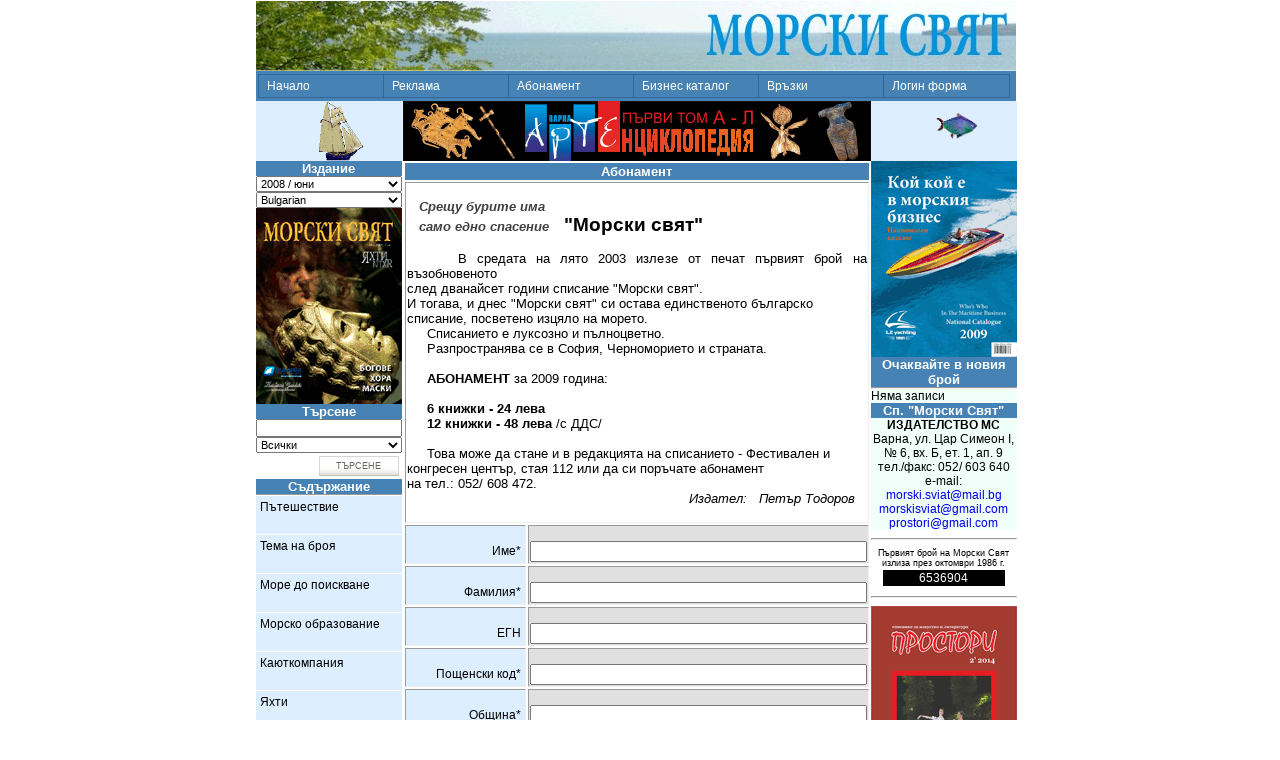

--- FILE ---
content_type: text/html;charset=windows-1251
request_url: https://www.morskisviat.com/index.jsp?counter_id=57&Abonament=1
body_size: 10156
content:
<?xml version="1.0"?>
<?xml-stylesheet href="#internalStyle" type="text/css"?>
<!DOCTYPE html PUBLIC "-//W3C//DTD XHTML 1.0 Transitional//EN"
"http://www.w3.org/TR/xhtml1/DTD/xhtml1-transitional.dtd">

<html xmlns="http://www.w3.org/1999/xhtml" xml:lang="bg" lang="bg">
    <head>
        <title>Морски Свят</title>
        <meta name="GENERATOR"
        content="Morski Sviat JSP build 03/12/04" />
        <meta name="title" content="Морски Свят" />
        <meta name="author" content="Морски Свят" />
        <meta name="keywords"
        content="морски бизнес, морски спортове, морски туризъм, пътешествия, океанология, яхтинг, морска литература и изкуство" />
        <meta name="description"
        content="Списание за морски бизнес, океанология, морски спортове и туризъм, пътешествия, литература и изкуство." />
        <meta name="language" content="BG,EN,RU" />
        <meta name="robots" content="all" />
        <meta http-equiv="pragma" content="no-cache" />
        <meta http-equiv="expires" content="0" />
        <meta http-equiv="cache-control" content="no-cache" />
        <meta http-equiv="Content-Type"
        content="text/html; charset=windows-1251" />
<link rel="stylesheet" type="text/css" href="style1.css" /><script
type="text/javascript" language="javascript" src="showpicture.js">
//<![CDATA[
//]]>
</script>
    </head>

    <body onload="window.status='Добре дошли в сп. Морски Свят !'"
    onmouseover="window.status='Добре дошли в сп. Морски Свят !'"
    onmouseout="window.status='Добре дошли в сп. Морски Свят !'"
    style="background-color: #FFFFFF; color: #000000; font-family: Arial, Tahoma, Verdana, Helvetica; margin-left: 0; margin-top: 0">
        <table align="center" width="760"
        style="background: transparent url('images/header02.jpg') no-repeat center center">
            <tr>
                <!-- td valign="middle" align="right" height="65"><img src="images/logo.gif" align="right" width="300" height="46" alt="сп. Морски свят" / -->

                <td height="65">&nbsp;</td>
            </tr>
        </table>

        <table align="center" width="760"
        style="background-color: #4682B4">
            <tr>
                <td valign="middle" height="24">
<script language="javascript" src="menu.js" type="text/javascript">
//<![CDATA[
//]]>
</script>
<script language="javascript" type="text/javascript">
//<![CDATA[
var MENU_ITEMS = [['Начало', 'index.jsp?lang=1'],['Реклама', null, null,['Печатна реклама', 'images/price_list.pdf'],['Банер реклама', 'images/banner_reklama.pdf']],['Абонамент', 'index.jsp?Abonament=1&lang=1'],['Бизнес каталог', 'Catalog.jsp?lang=1'],['Връзки', 'LinksEngine.jsp?lang=1'],['Логин форма', 'Login.jsp?lang=1']];
//]]>
</script>
<script language="javascript" src="menu_tpl.js"
type="text/javascript">
//<![CDATA[
//]]>
</script>

                    <div style="display:block; position:relative">
<script language="javascript" type="text/javascript">
//<![CDATA[
new menu (MENU_ITEMS, MENU_TPL);
//]]>
</script>
                    </div>
                </td>
            </tr>
        </table>

        <table width="760" align="center" cellspacing="0"
        cellpadding="0"
        style="border: 0px solid; background-color: #FFFFFF">
            <tr>
                <td valign="top" width="146">
                    <table cellspacing="0" cellpadding="0"
                    style="border: 0px solid">
                        <tr>
                            <td align="center" valign="top"
                            style="background-color: #DDEEFF; border-style: outset; border-width: 0px"><img
                             src="images/ship.gif" alt="Кораб"
                            width="147" height="60" /></td>
                        </tr>
                    </table>

                    <form method="get" action="index.jsp"
                    name="Counter">
                        <table cellspacing="0" cellpadding="0"
                        width="146"
                        style="border: 0px solid; border-style: outset; border-width: 0">
                            <tr>
                                <td class="headsTD" colspan="2">
                                <font
                                class="headsFont">Издание</font></td>
                            </tr>

                            <tr>
                                <td align="right"
                                style="background-color: #DDEEFF; border-style: inset; border-width: 0px"><select
                                 name="counter_id"
                                onchange="document.Counter.submit();"
                                 style="width: 100%; font-size: 8pt">
                                    <option value="4">
                                        2003 / декември
                                    </option>

                                    <option value="5">
                                        2004 / януари
                                    </option>

                                    <option value="6">
                                        2004 / февруари
                                    </option>

                                    <option value="7">
                                        2004 / март
                                    </option>

                                    <option value="8">
                                        2004 / април
                                    </option>

                                    <option value="9">
                                        2004 / май
                                    </option>

                                    <option value="10">
                                        2004 / юни
                                    </option>

                                    <option value="11">
                                        2004 / юли
                                    </option>

                                    <option value="12">
                                        2004 / август
                                    </option>

                                    <option value="13">
                                        2004 / септември
                                    </option>

                                    <option value="14">
                                        2004 / октомври
                                    </option>

                                    <option value="15">
                                        2004 / ноември-декември
                                    </option>

                                    <option value="16">
                                        2005 / януари
                                    </option>

                                    <option value="17">
                                        2005 / февруари
                                    </option>

                                    <option value="18">
                                        2005 / март
                                    </option>

                                    <option value="19">
                                        2005 / април
                                    </option>

                                    <option value="20">
                                        2005 / май
                                    </option>

                                    <option value="21">
                                        2005 / юни
                                    </option>

                                    <option value="22">
                                        2005 / юли
                                    </option>

                                    <option value="23">
                                        2005 / август
                                    </option>

                                    <option value="24">
                                        2005 / септември
                                    </option>

                                    <option value="25">
                                        2005 / октомври
                                    </option>

                                    <option value="26">
                                        2005 / ноември
                                    </option>

                                    <option value="27">
                                        2005 / декември
                                    </option>

                                    <option value="28">
                                        2006 / януари
                                    </option>

                                    <option value="29">
                                        2006 / февруари
                                    </option>

                                    <option value="30">
                                        2006 / март
                                    </option>

                                    <option value="31">
                                        2006 / април
                                    </option>

                                    <option value="32">
                                        2006 / май
                                    </option>

                                    <option value="33">
                                        2006 / юни
                                    </option>

                                    <option value="34">
                                        2006 / юли
                                    </option>

                                    <option value="35">
                                        2006 / август
                                    </option>

                                    <option value="36">
                                        2006 / септември
                                    </option>

                                    <option value="37">
                                        2006 / октомври
                                    </option>

                                    <option value="38">
                                        2006 / ноември
                                    </option>

                                    <option value="39">
                                        2006 / декември
                                    </option>

                                    <option value="40">
                                        2007 / януари
                                    </option>

                                    <option value="41">
                                        2007 / февруари
                                    </option>

                                    <option value="42">
                                        2007 / март
                                    </option>

                                    <option value="43">
                                        2007 / април
                                    </option>

                                    <option value="44">
                                        2007 / май
                                    </option>

                                    <option value="45">
                                        2007 / юни
                                    </option>

                                    <option value="46">
                                        2007 / юли
                                    </option>

                                    <option value="47">
                                        2007 / август
                                    </option>

                                    <option value="48">
                                        2007 / септември
                                    </option>

                                    <option value="49">
                                        2007 / октомври
                                    </option>

                                    <option value="50">
                                        2007 / ноември
                                    </option>

                                    <option value="51">
                                        2007 / декември
                                    </option>

                                    <option value="52">
                                        2008 / януари
                                    </option>

                                    <option value="53">
                                        2008 / февруари
                                    </option>

                                    <option value="54">
                                        2008 / март
                                    </option>

                                    <option value="55">
                                        2008 / април
                                    </option>

                                    <option value="56">
                                        2008 / май
                                    </option>

                                    <option value="57"
                                    selected="selected">
                                        2008 / юни
                                    </option>

                                    <option value="58">
                                        2008 / юли
                                    </option>

                                    <option value="59">
                                        2008 / август
                                    </option>

                                    <option value="60">
                                        2008 / септември
                                    </option>

                                    <option value="61">
                                        2008 / октомври
                                    </option>

                                    <option value="62">
                                        2008 / ноември
                                    </option>

                                    <option value="63">
                                        2008 / декември
                                    </option>

                                    <option value="64">
                                        2009 / януари
                                    </option>

                                    <option value="65">
                                        2009 / февруари
                                    </option>

                                    <option value="66">
                                        2009 / март
                                    </option>

                                    <option value="67">
                                        2009 / април
                                    </option>

                                    <option value="68">
                                        2009 / май
                                    </option>

                                    <option value="69">
                                        2009 / юни - юли
                                    </option>

                                    <option value="70">
                                        2009 / август
                                    </option>

                                    <option value="71">
                                        2010
                                    </option>

                                    <option value="72">
                                        2011
                                    </option>

                                    <option value="73">
                                        2012
                                    </option>

                                    <option value="74">
                                        2013
                                    </option>

                                    <option value="75">
                                        2014
                                    </option>
                                </select><select name="lang"
                                onchange="document.Counter.submit();"
                                 style="width:100%; font-size: 8pt">
                                    <option value="1"
                                    selected="selected">
                                        Bulgarian
                                    </option>

                                    <option value="2">
                                        English
                                    </option>

                                    <option value="3">
                                        Russian
                                    </option>
                                </select></td>
                            </tr>

                            <tr>
                                <td
                                style="background-color: #FFFFFF; text-align: Center; border-style: outset; border-width: 0px"
                                 colspan="2"><img
                                src="filemanager/userfiles/2008_06/2008_06.gif"
                                 alt="Корица на сп. Морски свят" /></td>
                            </tr>
                        </table>
                    </form>

                    <form method="get" action="Articles.jsp"
                    name="Search">
                        <table cellspacing="0" cellpadding="0"
                        width="146"
                        style="border: 0px solid; border-style: outset; border-width: 0">
                            <tr>
                                <td class="headsTD" colspan="2">
                                <font
                                class="headsFont">Търсене</font></td>
                            </tr>

                            <tr>
                                <td align="left"
                                style="background-color: #DDEEFF; border-style: inset; border-width: 0px"><input
                                 type="text" name="search" value=""
                                style="width: 95%; font-size: 8pt" /><input
                                 type="hidden" name="lang"
                                value="1"
                                style="width: 95%; font-size: 8pt" /></td>
                            </tr>

                            <tr>
                                <td align="left"
                                style="background-color: #DDEEFF; border-style: inset; border-width: 0px"><select
                                 name="category_id"
                                style="width: 100%; font-size: 8pt">
                                    <option value="">
                                        Всички
                                    </option>

                                    <option value="47">
                                        "Морски свят" преди
                                    </option>

                                    <option value="201">
                                        360 България
                                    </option>

                                    <option value="157">
                                        AISLive
                                    </option>

                                    <option value="205">
                                        Baja Rappongi Xtreme
                                    </option>

                                    <option value="182">
                                        Boats &amp; Sports
                                    </option>

                                    <option value="197">
                                        Diving
                                    </option>

                                    <option value="146">
                                        Diving is fun
                                    </option>

                                    <option value="60">
                                        Export
                                    </option>

                                    <option value="214">
                                        Gas-Hydrate
                                    </option>

                                    <option value="208">
                                        In Memoriam
                                    </option>

                                    <option value="178">
                                        Lux Only
                                    </option>

                                    <option value="137">
                                        Ocean Expert
                                    </option>

                                    <option value="152">
                                        Patent Search
                                    </option>

                                    <option value="119">
                                        Sea Ice
                                    </option>

                                    <option value="184">
                                        Sky Sails
                                    </option>

                                    <option value="224">
                                        The Tall Ships Races 2009
                                        Baltic
                                    </option>

                                    <option value="46">
                                        Voda Sport
                                    </option>

                                    <option value="39">
                                        Ако щеш, вярвай
                                    </option>

                                    <option value="219">
                                        Асове
                                    </option>

                                    <option value="213">
                                        Ах, морето
                                    </option>

                                    <option value="162">
                                        Безветрие
                                    </option>

                                    <option value="215">
                                        Билборд
                                    </option>

                                    <option value="192">
                                        Богове, хора, маски
                                    </option>

                                    <option value="101">
                                        Брегове
                                    </option>

                                    <option value="159">
                                        Буй
                                    </option>

                                    <option value="8">
                                        Българинът и морето
                                    </option>

                                    <option value="211">
                                        България и ИМО
                                    </option>

                                    <option value="223">
                                        Българските марини
                                    </option>

                                    <option value="79">
                                        Бюлетин на времето
                                    </option>

                                    <option value="38">
                                        В наши води
                                    </option>

                                    <option value="189">
                                        В очакване на сезон 2008
                                    </option>

                                    <option value="153">
                                        В хангара
                                    </option>

                                    <option value="130">
                                        Векове- пощи- традиции
                                    </option>

                                    <option value="106">
                                        Велики флотоводци
                                    </option>

                                    <option value="128">
                                        Великите географски
                                        открития
                                    </option>

                                    <option value="165">
                                        Великите мореплаватели
                                    </option>

                                    <option value="199">
                                        Ветрила
                                    </option>

                                    <option value="73">
                                        Ветрове
                                    </option>

                                    <option value="98">
                                        Ветроходство
                                    </option>

                                    <option value="95">
                                        ВИП пасажери
                                    </option>

                                    <option value="191">
                                        ВИП пътешественици
                                    </option>

                                    <option value="174">
                                        Вкуснотиите на Морски свят
                                    </option>

                                    <option value="49">
                                        Военноморски маневри
                                    </option>

                                    <option value="221">
                                        Вътрешно горене
                                    </option>

                                    <option value="62">
                                        Вятър в платната
                                    </option>

                                    <option value="225">
                                        Газови сънища
                                    </option>

                                    <option value="209">
                                        Гигантски риби
                                    </option>

                                    <option value="156">
                                        Големите на Златния глобус
                                    </option>

                                    <option value="97">
                                        Горещ пясък
                                    </option>

                                    <option value="138">
                                        Дамби срещу щормове
                                    </option>

                                    <option value="82">
                                        Два свята
                                    </option>

                                    <option value="9">
                                        Дванадесетте заповеди
                                    </option>

                                    <option value="54">
                                        Джобен формат
                                    </option>

                                    <option value="198">
                                        Дипломация под ветрила
                                    </option>

                                    <option value="117">
                                        Дискусия
                                    </option>

                                    <option value="172">
                                        До зачервяване
                                    </option>

                                    <option value="48">
                                        Документи
                                    </option>

                                    <option value="116">
                                        Долната земя
                                    </option>

                                    <option value="66">
                                        Европейска политика за
                                        развитие на пристанищата
                                    </option>

                                    <option value="52">
                                        Евростандарти
                                    </option>

                                    <option value="180">
                                        Едно към едно
                                    </option>

                                    <option value="104">
                                        Екосистеми
                                    </option>

                                    <option value="91">
                                        Енергия
                                    </option>

                                    <option value="72">
                                        Забравени имена
                                    </option>

                                    <option value="29">
                                        Загадки
                                    </option>

                                    <option value="55">
                                        Зад борда
                                    </option>

                                    <option value="99">
                                        Записки по българското море
                                    </option>

                                    <option value="75">
                                        Зимата на нашето доволство
                                    </option>

                                    <option value="65">
                                        Изобретатели
                                    </option>

                                    <option value="169">
                                        Изповед
                                    </option>

                                    <option value="80">
                                        Има ли някой
                                    </option>

                                    <option value="122">
                                        Имена
                                    </option>

                                    <option value="5">
                                        Интервю
                                    </option>

                                    <option value="196">
                                        История на кораби
                                    </option>

                                    <option value="31">
                                        Йо-хо-хо
                                    </option>

                                    <option value="20">
                                        Календар
                                    </option>

                                    <option value="76">
                                        Карти на времето
                                    </option>

                                    <option value="45">
                                        Каюткомпания
                                    </option>

                                    <option value="111">
                                        Класации 2005
                                    </option>

                                    <option value="210">
                                        Климат
                                    </option>

                                    <option value="113">
                                        Клуб на пътешествениците
                                    </option>

                                    <option value="30">
                                        Книга
                                    </option>

                                    <option value="140">
                                        Книги за морето
                                    </option>

                                    <option value="42">
                                        Колекции
                                    </option>

                                    <option value="77">
                                        Конски ширини
                                    </option>

                                    <option value="181">
                                        Кораби-легенди
                                    </option>

                                    <option value="67">
                                        Корабни традиции
                                    </option>

                                    <option value="187">
                                        Корабомоделизъм
                                    </option>

                                    <option value="127">
                                        Корабоплаване, сервиз,
                                        логистика
                                    </option>

                                    <option value="227">
                                        Корабостроене
                                    </option>

                                    <option value="142">
                                        Коридори
                                    </option>

                                    <option value="50">
                                        Крайбрежие
                                    </option>

                                    <option value="112">
                                        Крен
                                    </option>

                                    <option value="154">
                                        Култура 2000
                                    </option>

                                    <option value="193">
                                        Курбан за Тивия
                                    </option>

                                    <option value="100">
                                        Легендите се завръщат
                                    </option>

                                    <option value="131">
                                        Магазин
                                    </option>

                                    <option value="69">
                                        Малките кораби
                                    </option>

                                    <option value="17">
                                        Минало
                                    </option>

                                    <option value="59">
                                        Миниатюри
                                    </option>

                                    <option value="121">
                                        Министерски рейд
                                    </option>

                                    <option value="37">
                                        Мистерии
                                    </option>

                                    <option value="135">
                                        Митове
                                    </option>

                                    <option value="13">
                                        Море до поискване
                                    </option>

                                    <option value="96">
                                        Морета, брегове и хора
                                    </option>

                                    <option value="129">
                                        Морето пред нас
                                    </option>

                                    <option value="163">
                                        Морска администрация
                                    </option>

                                    <option value="144">
                                        Морска библиотека
                                    </option>

                                    <option value="68">
                                        Морска енциклопедия
                                    </option>

                                    <option value="133">
                                        Морска индустрия
                                    </option>

                                    <option value="183">
                                        Морска книжнина
                                    </option>

                                    <option value="155">
                                        Морска поща
                                    </option>

                                    <option value="85">
                                        Морската градина
                                    </option>

                                    <option value="63">
                                        Морски дарове
                                    </option>

                                    <option value="173">
                                        Морски карти
                                    </option>

                                    <option value="109">
                                        Морски туризъм
                                    </option>

                                    <option value="53">
                                        Морски хищници
                                    </option>

                                    <option value="195">
                                        Морски ширини
                                    </option>

                                    <option value="93">
                                        Морските битки
                                    </option>

                                    <option value="88">
                                        Морските катастрофи
                                    </option>

                                    <option value="185">
                                        Морските общества: кога,
                                        къде, какво
                                    </option>

                                    <option value="123">
                                        Морско образование
                                    </option>

                                    <option value="57">
                                        Морско право
                                    </option>

                                    <option value="186">
                                        Морско спасяване
                                    </option>

                                    <option value="124">
                                        Моряшките данъци
                                    </option>

                                    <option value="204">
                                        Мъртво вълнение
                                    </option>

                                    <option value="177">
                                        На вода
                                    </option>

                                    <option value="86">
                                        На котва
                                    </option>

                                    <option value="83">
                                        На чиста вода
                                    </option>

                                    <option value="15">
                                        Навигация
                                    </option>

                                    <option value="11">
                                        Най-най
                                    </option>

                                    <option value="64">
                                        Наколно жилище
                                    </option>

                                    <option value="151">
                                        Натура 2000
                                    </option>

                                    <option value="21">
                                        Наука
                                    </option>

                                    <option value="139">
                                        Никулден
                                    </option>

                                    <option value="102">
                                        Обект 586
                                    </option>

                                    <option value="74">
                                        Обратен пелинг
                                    </option>

                                    <option value="160">
                                        Огън и вода
                                    </option>

                                    <option value="218">
                                        Около света
                                    </option>

                                    <option value="6">
                                        Оръжия
                                    </option>

                                    <option value="216">
                                        От брой в брой
                                    </option>

                                    <option value="125">
                                        От девет земи...
                                    </option>

                                    <option value="94">
                                        От дъното - в музея
                                    </option>

                                    <option value="147">
                                        Отзвук
                                    </option>

                                    <option value="92">
                                        Откритие
                                    </option>

                                    <option value="58">
                                        Отличници
                                    </option>

                                    <option value="33">
                                        Палитра
                                    </option>

                                    <option value="40">
                                        Памет
                                    </option>

                                    <option value="188">
                                        Памет за морето
                                    </option>

                                    <option value="190">
                                        Пекин 2008
                                    </option>

                                    <option value="126">
                                        Пеленг
                                    </option>

                                    <option value="56">
                                        Перископ
                                    </option>

                                    <option value="212">
                                        Писма до никого
                                    </option>

                                    <option value="166">
                                        Плуване
                                    </option>

                                    <option value="207">
                                        По моря се скитам ази...
                                    </option>

                                    <option value="51">
                                        Поворот
                                    </option>

                                    <option value="105">
                                        Под водата
                                    </option>

                                    <option value="168">
                                        Подводен дом
                                    </option>

                                    <option value="171">
                                        Подводен свят
                                    </option>

                                    <option value="118">
                                        Подводна археология
                                    </option>

                                    <option value="28">
                                        Полемика
                                    </option>

                                    <option value="84">
                                        Посланици
                                    </option>

                                    <option value="158">
                                        Предизвикателства
                                    </option>

                                    <option value="149">
                                        Прибой
                                    </option>

                                    <option value="108">
                                        Придобивка
                                    </option>

                                    <option value="34">
                                        Проекти
                                    </option>

                                    <option value="141">
                                        Простори
                                    </option>

                                    <option value="176">
                                        Първопроходецът
                                    </option>

                                    <option value="25">
                                        Пътешествие
                                    </option>

                                    <option value="43">
                                        Раждането на флота
                                    </option>

                                    <option value="145">
                                        Разказ
                                    </option>

                                    <option value="3">
                                        Раят е някъде тук
                                    </option>

                                    <option value="90">
                                        Рекорди
                                    </option>

                                    <option value="14">
                                        Репортажи
                                    </option>

                                    <option value="179">
                                        Родени от Гея
                                    </option>

                                    <option value="78">
                                        С открити карти
                                    </option>

                                    <option value="222">
                                        Салон
                                    </option>

                                    <option value="22">
                                        Сблъсъци
                                    </option>

                                    <option value="143">
                                        Свети Николай
                                    </option>

                                    <option value="120">
                                        Свирепо време
                                    </option>

                                    <option value="161">
                                        Сейши
                                    </option>

                                    <option value="36">
                                        Селения
                                    </option>

                                    <option value="2">
                                        Сензация
                                    </option>

                                    <option value="41">
                                        Сигурност
                                    </option>

                                    <option value="35">
                                        Символи
                                    </option>

                                    <option value="26">
                                        Синя планета
                                    </option>

                                    <option value="217">
                                        Синята лента
                                    </option>

                                    <option value="202">
                                        Скорости
                                    </option>

                                    <option value="32">
                                        Слука
                                    </option>

                                    <option value="164">
                                        Смяна на караула
                                    </option>

                                    <option value="70">
                                        СО/Спасение
                                    </option>

                                    <option value="107">
                                        Солен смях
                                    </option>

                                    <option value="10">
                                        Спорт
                                    </option>

                                    <option value="148">
                                        Срещу вълните
                                    </option>

                                    <option value="16">
                                        Стандарти
                                    </option>

                                    <option value="81">
                                        Стихии
                                    </option>

                                    <option value="89">
                                        Страници за туризма
                                    </option>

                                    <option value="23">
                                        Стратегии
                                    </option>

                                    <option value="19">
                                        Суета
                                    </option>

                                    <option value="200">
                                        Супермост Дунав - Черно
                                        море
                                    </option>

                                    <option value="7">
                                        Суперхрана
                                    </option>

                                    <option value="27">
                                        Съмнения
                                    </option>

                                    <option value="206">
                                        Тайната на сътворението
                                    </option>

                                    <option value="71">
                                        Талвег
                                    </option>

                                    <option value="24">
                                        Текущи скандали
                                    </option>

                                    <option value="1">
                                        Тема на броя
                                    </option>

                                    <option value="103">
                                        Тих бял Дунав
                                    </option>

                                    <option value="114">
                                        Търсачи на силни усещания
                                    </option>

                                    <option value="175">
                                        Укротяване на опърничавото
                                        море
                                    </option>

                                    <option value="110">
                                        Фарватер
                                    </option>

                                    <option value="170">
                                        Фарове по българското
                                        черноморие
                                    </option>

                                    <option value="226">
                                        Фарове по румънското
                                        черноморие
                                    </option>

                                    <option value="18">
                                        Феномени
                                    </option>

                                    <option value="132">
                                        Филателия
                                    </option>

                                    <option value="136">
                                        Фирмата
                                    </option>

                                    <option value="167">
                                        Форум
                                    </option>

                                    <option value="115">
                                        Фотошоп
                                    </option>

                                    <option value="220">
                                        Фрогмени
                                    </option>

                                    <option value="150">
                                        Хипотеза
                                    </option>

                                    <option value="87">
                                        Храм на виното
                                    </option>

                                    <option value="134">
                                        Царски знаци
                                    </option>

                                    <option value="203">
                                        Частни води
                                    </option>

                                    <option value="61">
                                        Черно злато
                                    </option>

                                    <option value="44">
                                        Чудаци
                                    </option>

                                    <option value="194">
                                        Яхтен туризъм
                                    </option>

                                    <option value="12">
                                        Яхти
                                    </option>
                                </select></td>
                            </tr>

                            <tr>
                                <td align="right" colspan="2">
                                <input type="submit"
                                value="Търсене" class="sub" /></td>
                            </tr>
                        </table>
                    </form>

                    <table cellspacing="0" cellpadding="0"
                    width="146"
                    style="border: 0px solid; border-style: outset; border-width: 0">
                        <tr>
                            <td class="headsTD" colspan="1"><font
                            class="headsFont">Съдържание</font></td>
                        </tr>

                        <tr>
                            <td colspan="1"
                            style="background-color: #DDEEFF; border-style: inset; border-width: 1px">
                            </td>
                        </tr>

                        <tr>
                            <td>
<script language="javascript" type="text/javascript">
//<![CDATA[
var MENU_ITEMS2 = [['Пътешествие', null, null,['II. До Чикаго и назад... с яхта','index.jsp?counter_id=57&amp;lang=1&amp;article_id=1319&amp;EventSearch=1&amp;FormArticles_Page=1&amp;FormEvents_Page=1#id1319']],['Тема на броя', null, null,['Физикалната терапия в целия свят е във възход','index.jsp?counter_id=57&amp;lang=1&amp;article_id=1320&amp;EventSearch=2&amp;FormArticles_Page=1&amp;FormEvents_Page=1#id1320']],['Море до поискване', null, null,['Защо се давим в морето','index.jsp?counter_id=57&amp;lang=1&amp;article_id=1321&amp;EventSearch=3&amp;FormArticles_Page=1&amp;FormEvents_Page=1#id1321']],['Морско образование', null, null,['Образованието е длъжник на бизнеса в България','index.jsp?counter_id=57&amp;lang=1&amp;article_id=1322&amp;EventSearch=4&amp;FormArticles_Page=1&amp;FormEvents_Page=1#id1322']],['Каюткомпания', null, null,['Царево няма да повтори грешките на Слънчев бряг','index.jsp?counter_id=57&amp;lang=1&amp;article_id=1323&amp;EventSearch=5&amp;FormArticles_Page=2&amp;FormEvents_Page=1#id1323']],['Яхти', null, null,['ЕЛС АД - изключителен представител на X-yachts','index.jsp?counter_id=57&amp;lang=1&amp;article_id=1324&amp;EventSearch=6&amp;FormArticles_Page=2&amp;FormEvents_Page=1#id1324']],['ВИП пътешественици', null, null,['Янки щуреят по граф Дракула на “Ротердам”','index.jsp?counter_id=57&amp;lang=1&amp;article_id=1325&amp;EventSearch=7&amp;FormArticles_Page=2&amp;FormEvents_Page=1#id1325']],['Минало', null, null,['Средновековните пристанища във Варненския залив – Варна, Галата, Кастрици и Росико','index.jsp?counter_id=57&amp;lang=1&amp;article_id=1326&amp;EventSearch=8&amp;FormArticles_Page=2&amp;FormEvents_Page=1#id1326']],['Морска книжнина', null, null,['ЧЕРНО МОРЕ под водата','index.jsp?counter_id=57&amp;lang=1&amp;article_id=1327&amp;EventSearch=9&amp;FormArticles_Page=3&amp;FormEvents_Page=1#id1327']],['Богове, хора, маски', null, null,['Театър, ритуали и паради: Античните керамични и бронзови маски от Тракия и Мизия','index.jsp?counter_id=57&amp;lang=1&amp;article_id=1328&amp;EventSearch=10&amp;FormArticles_Page=3&amp;FormEvents_Page=1#id1328']],['Фарове по българското черноморие', null, null,['По пътя на пулсиращата светлина','index.jsp?counter_id=57&amp;lang=1&amp;article_id=1329&amp;EventSearch=11&amp;FormArticles_Page=3&amp;FormEvents_Page=1#id1329']],['Ocean Expert', null, null,['Методи за калибриране на радиовъглеродните години','index.jsp?counter_id=57&amp;lang=1&amp;article_id=1330&amp;EventSearch=12&amp;FormArticles_Page=3&amp;FormEvents_Page=1#id1330']],['Морските общества: кога, къде, какво', null, null,['Капитаните на Европа се събраха до Варна','index.jsp?counter_id=57&amp;lang=1&amp;article_id=1331&amp;EventSearch=13&amp;FormArticles_Page=4&amp;FormEvents_Page=1#id1331']],['Пекин 2008', null, null,['Руми Нейкова и двойка кану на гребния канал в Пекин','index.jsp?counter_id=57&amp;lang=1&amp;article_id=1332&amp;EventSearch=14&amp;FormArticles_Page=4&amp;FormEvents_Page=1#id1332']],['Вкуснотиите на Морски свят', null, null,['Добри Добрев, управител на морски клуб “Немо” във Варна:Любимите риби на българина са калкан и сафрид','index.jsp?counter_id=57&amp;lang=1&amp;article_id=1333&amp;EventSearch=15&amp;FormArticles_Page=4&amp;FormEvents_Page=1#id1333']],['Спорт', null, null,['Михаил Копанов втори на световното за ветерани','index.jsp?counter_id=57&amp;lang=1&amp;article_id=1334&amp;EventSearch=16&amp;FormArticles_Page=4&amp;FormEvents_Page=1#id1334']]];
//]]>
</script>
<script language="javascript" src="menu_tpl2.js"
type="text/javascript">
//<![CDATA[
//]]>
</script>

                                <div
                                style="display:block; position: relative">
<script language="javascript" type="text/javascript">
//<![CDATA[
new menu (MENU_ITEMS2, MENU_TPL2);
//]]>
</script>
                                </div>
                            </td>
                        </tr>
                    </table>
                    <!-- % Appendix_Show(request, response, session, out, sAppendixErr, sForm, sAction, conn, stat); % -->

                    <table cellspacing="0" cellpadding="0"
                    align="center"
                    style="border: 0px solid transparent; background-color: white">
                        <tr>
                            <td align="center" valign="middle">
                            </td>
                        </tr>
                    </table>
                </td>

                <td valign="top">
                    <table cellspacing="0" cellpadding="0"
                    align="center"
                    style="border: 0px solid transparent; background-color: white">
                        <tr>
                            <td align="center" valign="middle"><a
                            href="https://www.knigi-varna.com/index.jsp?category_id=26"><img
                             border="0" width="468" height="60"
                            src="banners/art_enciklopedia_tom_1.gif"
                             alt="www.knigi-varna.com" /></a></td>
                        </tr>
</table><script language="javascript" type="text/javascript">
//<![CDATA[
function enableField(iAbonamentType) {if (iAbonamentType == 0) {document.Abonat.period.item(0).disabled=true;document.Abonat.period.item(1).disabled=true;document.Abonat.period.item(2).checked=true;}else {document.Abonat.period.item(0).disabled=false;document.Abonat.period.item(1).disabled=false;document.Abonat.period.item(0).checked=true;} } 
//]]>
</script>
                     

                    <form method="post" action="index.jsp"
                    name="Abonat">
                        <table width="100%"
                        style="border-style: outset; border-width: 0">
                            <tr>
                                <td colspan="2" class="headsTD">
                                <font
                                class="headsFont">Абонамент</font></td>
                            </tr>

                            <tr>
                                <td align="left" colspan="2"
                                style="background-color: #FFFFFF; border-style: inset; border-width: 1px">
                                    <dfn><font face="sans-serif"
                                    style="font-size: 10pt; color: #404040; font-weight: bold"><br />
                                    &nbsp;&nbsp;&nbsp;Срещу бурите
                                    има<br />
                                    &nbsp;&nbsp;&nbsp;само едно
                                    спасение</font></dfn><font
                                    style="font-size: 14.0pt"><b>&nbsp;&nbsp;&nbsp;"Морски
                                    свят"</b></font> 

                                    <div align="justify">
                                        <font
                                        style="font-size: 10pt"><br />
                                        &nbsp;&nbsp;&nbsp;&nbsp;&nbsp;В
                                        средата на лято 2003 излезе
                                        от печат първият брой на
                                        възобновеното<br />
                                        след дванайсет години
                                        списание "Морски
                                        свят".<br />
                                        И тогава, и днес "Морски
                                        свят" си остава
                                        единственото
                                        българско<br />
                                        списание, посветено изцяло
                                        на морето.<br />
                                        &nbsp;&nbsp;&nbsp;&nbsp;&nbsp;Списанието
                                        е луксозно и
                                        пълноцветно.<br />
                                        &nbsp;&nbsp;&nbsp;&nbsp;&nbsp;Разпространява
                                        се в София, Черноморието и
                                        страната.<br />
                                        <br />
                                        &nbsp;&nbsp;&nbsp;&nbsp;&nbsp;<b>АБОНАМЕНТ</b>
                                        за 2009 година:<br />
                                        <br />
                                        &nbsp;&nbsp;&nbsp;&nbsp;&nbsp;<b>6
                                        книжки - 24 лева</b><br />
                                        &nbsp;&nbsp;&nbsp;&nbsp;&nbsp;<b>12
                                        книжки - 48 лева</b> /с
                                        ДДС/<br />
                                        <br />
                                        &nbsp;&nbsp;&nbsp;&nbsp;&nbsp;Това
                                        може да стане и в
                                        редакцията на списанието -
                                        Фестивален и<br />
                                        конгресен център, стая 112
                                        или да си поръчате
                                        абонамент<br />
                                        на тел.: 052/ 608
                                        472.</font>
                                    </div>

                                    <div align="right">
                                        <font
                                        style="font-size: 10pt"><dfn>Издател:&nbsp;&nbsp;&nbsp;Петър
                                        Тодоров&nbsp;&nbsp;&nbsp;</dfn></font>
                                    </div><font
                                    style="font-size: 10pt"><br />
                                    </font>
                                </td>
                            </tr>

                            <tr>
                                <td align="right" colspan="1"
                                style="background-color: #DDEEFF; border-style: inset; border-width: 1px; font-size: 9pt"><br />
                                Име*&nbsp;</td>

                                <td align="center" colspan="1"
                                style="background-color: #E0E0E0; border-style: inset; border-width: 1px; font-size: 9pt"><br />
                                <input type="text" name="ime"
                                value="" size="40" /></td>
                            </tr>

                            <tr>
                                <td align="right" colspan="1"
                                style="background-color: #DDEEFF; border-style: inset; border-width: 1px; font-size: 9pt"><br />
                                Фамилия*&nbsp;</td>

                                <td align="center" colspan="1"
                                style="background-color: #E0E0E0; border-style: inset; border-width: 1px; font-size: 9pt"><br />
                                <input type="text" name="familia"
                                value="" size="40" /></td>
                            </tr>

                            <tr>
                                <td align="right" colspan="1"
                                style="background-color: #DDEEFF; border-style: inset; border-width: 1px; font-size: 9pt"><br />
                                ЕГН&nbsp;</td>

                                <td align="center" colspan="1"
                                style="background-color: #E0E0E0; border-style: inset; border-width: 1px; font-size: 9pt"><br />
                                <input type="text" name="egn"
                                value="" size="40" /></td>
                            </tr>

                            <tr>
                                <td align="right" colspan="1"
                                style="background-color: #DDEEFF; border-style: inset; border-width: 1px; font-size: 9pt"><br />
                                Пощенски код*&nbsp;</td>

                                <td align="center" colspan="1"
                                style="background-color: #E0E0E0; border-style: inset; border-width: 1px; font-size: 9pt"><br />
                                <input type="text" name="pk"
                                value="" size="40" /></td>
                            </tr>

                            <tr>
                                <td align="right" colspan="1"
                                style="background-color: #DDEEFF; border-style: inset; border-width: 1px; font-size: 9pt"><br />
                                Община*&nbsp;</td>

                                <td align="center" colspan="1"
                                style="background-color: #E0E0E0; border-style: inset; border-width: 1px; font-size: 9pt"><br />
                                <input type="text" name="obshtina"
                                value="" size="40" /></td>
                            </tr>

                            <tr>
                                <td align="right" colspan="1"
                                style="background-color: #DDEEFF; border-style: inset; border-width: 1px; font-size: 9pt"><br />
                                Селище*&nbsp;</td>

                                <td align="center" colspan="1"
                                style="background-color: #E0E0E0; border-style: inset; border-width: 1px; font-size: 9pt"><br />
                                <input type="text" name="selishte"
                                value="" size="40" /></td>
                            </tr>

                            <tr>
                                <td align="right" colspan="1"
                                style="background-color: #DDEEFF; border-style: inset; border-width: 1px; font-size: 9pt"><br />
                                Улица*&nbsp;</td>

                                <td align="center" colspan="1"
                                style="background-color: #E0E0E0; border-style: inset; border-width: 1px; font-size: 9pt"><br />
                                <input type="text" name="ulica"
                                value="" size="40" /></td>
                            </tr>

                            <tr>
                                <td align="right" colspan="1"
                                style="background-color: #DDEEFF; border-style: inset; border-width: 1px; font-size: 9pt"><br />
                                Бл., вх., ет., ап.*&nbsp;</td>

                                <td align="center" colspan="1"
                                style="background-color: #E0E0E0; border-style: inset; border-width: 1px; font-size: 9pt"><br />
                                <textarea name="blok" cols="30"
                                rows="7">
                                </textarea></td>
                            </tr>

                            <tr>
                                <td align="right" colspan="1"
                                style="background-color: #DDEEFF; border-style: inset; border-width: 1px; font-size: 9pt"><br />
                                Телефон&nbsp;</td>

                                <td align="center" colspan="1"
                                style="background-color: #E0E0E0; border-style: inset; border-width: 1px; font-size: 9pt"><br />
                                <input type="text" name="telefon"
                                value="" size="40" /></td>
                            </tr>

                            <tr>
                                <td align="right" colspan="1"
                                style="background-color: #DDEEFF; border-style: inset; border-width: 1px; font-size: 9pt"><br />
                                e-mail*&nbsp;</td>

                                <td align="center" colspan="1"
                                style="background-color: #E0E0E0; border-style: inset; border-width: 1px; font-size: 9pt"><br />
                                <input type="text" name="email"
                                value="" size="40" /></td>
                            </tr>

                            <tr>
                                <td align="right" colspan="1"
                                style="background-color: #DDEEFF; border-style: inset; border-width: 1px; font-size: 9pt"><br />
                                Вид на изданието*&nbsp;</td>

                                <td align="left" colspan="1"
                                style="background-color: #E0E0E0; border-style: inset; border-width: 1px; font-size: 9pt"><br />
                                <input type="radio" name="brojtype"
                                value="Книжно (печатно)"
                                checked="checked"
                                onclick="javascript:enableField(0)" />Книжно
                                (печатно)<br />
                                <input type="radio" name="brojtype"
                                value="Електронно (online WEB)"
                                onclick="javascript:enableField(1)"
                                disabled="disabled" />Електронно
                                (online WEB)</td>
                            </tr>

                            <tr>
                                <td align="right" colspan="1"
                                style="background-color: #DDEEFF; border-style: inset; border-width: 1px; font-size: 9pt"><br />
                                Период на абонамента*&nbsp;</td>

                                <td align="left" colspan="1"
                                style="background-color: #E0E0E0; border-style: inset; border-width: 1px; font-size: 9pt"><br />
                                <input type="radio" name="period"
                                value="1 мес."
                                disabled="disabled" />1 мес.<input
                                type="radio" name="period"
                                value="3 мес."
                                disabled="disabled" />3 мес.<input
                                type="radio" name="period"
                                value="6 мес."
                                checked="checked" />6 мес.<input
                                type="radio" name="period"
                                value="12 мес." />12 мес.</td>
                            </tr>

                            <tr>
                                <td align="right" colspan="1"
                                style="background-color: #DDEEFF; border-style: inset; border-width: 1px; font-size: 9pt"><br />
                                Начин на плащане*&nbsp;</td>

                                <td align="left" colspan="1"
                                style="background-color: #E0E0E0; border-style: inset; border-width: 1px; font-size: 9pt"><br />
                                &nbsp;<input type="radio"
                                name="plashtane"
                                value="В брой в редакцията"
                                checked="checked" />В брой в
                                редакцията<br />
                                &nbsp;<input type="radio"
                                name="plashtane"
                                value="С платежно нареждане" />С
                                платежно нареждане<br />
                                &nbsp;<input type="radio"
                                name="plashtane"
                                value="С пощенски запис" />С
                                пощенски запис</td>
                            </tr>

                            <tr>
                                <td align="left" colspan="2"
                                style="background-color: #DDEEFF; border-style: inset; border-width: 1px; font-size: 9pt">
                                    <br />
                                    <font
                                    style="font-size: 9pt; color: #000000; font-weight: bold">Данни
                                    за платежно
                                    плащане:</font><br />
                                    <font
                                    style="font-size: 9pt; color: #000000">Абонамент
                                    в лева:</font><br />

                                    <center>
                                        <font
                                        style="font-size: 9pt; color: #000000">Обединена
                                        Българска Банка, Банкова
                                        сметка:
                                        BG39UBBS80021020269418,
                                        Банков код: UBBSBGSF,<br />
                                        ДДС Сметка:
                                        BG67UBBS80029043601119</font>
                                    </center><input type="hidden"
                                    name="counter_id" value="57" />
                                    <input type="hidden"
                                    name="Abonament" value="2" />
                                    <input type="hidden"
                                    name="h_ime" value="ИМЕ: " />
                                    <input type="hidden"
                                    name="h_familia"
                                    value="ФАМИЛИЯ: " /> <input
                                    type="hidden" name="h_egn"
                                    value="ЕГН: " /> <input
                                    type="hidden" name="h_pk"
                                    value="ПОЩЕНСКИ КОД: " />
                                    <input type="hidden"
                                    name="h_obshtina"
                                    value="ОБЩИНА: " /> <input
                                    type="hidden" name="h_selishte"
                                    value="СЕЛИЩЕ: " /> <input
                                    type="hidden" name="h_ulica"
                                    value="УЛИЦА: " /> <input
                                    type="hidden" name="h_blok"
                                    value="БЛ., ВХ., ЕТ., АП.: " />
                                    <input type="hidden"
                                    name="h_telefon"
                                    value="ТЕЛЕФОН: " /> <input
                                    type="hidden" name="h_email"
                                    value="E-MAIL: " /> <input
                                    type="hidden" name="h_brojtype"
                                    value="ВИД НА ИЗДАНИЕТО: " />
                                    <input type="hidden"
                                    name="h_period"
                                    value="ПЕРИОД НА АБОНАМЕНТА: " />
                                    <input type="hidden"
                                    name="h_plashtane"
                                    value="НАЧИН НА ПЛАЩАНЕ: " />
                                    <input type="hidden"
                                    name="h_subject"
                                    value="АБОНАМЕНТ ЗА СП. МОРСКИ СВЯТ" />
                                </td>
                            </tr>

                            <tr>
                                <td align="center" colspan="2"
                                style="background-color: #DDEEFF; border-style: inset; border-width: 1px; font-size: 9pt"><br />
                                <font
                                style="font-size: 9pt; color: #000000; font-weight: bold"><input
                                 type="submit" value="Изпрати"
                                class="sub" /></font></td>
                            </tr>
                        </table>
                    </form>

                    <table cellspacing="0" cellpadding="0"
                    align="center"
                    style="border: 0px solid transparent; background-color: white">
                        <tr>
                            <td align="center" valign="middle">
                            </td>
                        </tr>
                    </table>
                </td>

                <td valign="top" width="146">
                    <table cellspacing="0" cellpadding="0"
                    style="border: 0px solid">
                        <tr>
                            <td align="center"
                            style="background-color: #DDEEFF; border-style: outset; border-width: 0px"><img
                             src="images/fish.gif" alt="Рибка"
                            width="146" height="60" /></td>
                        </tr>

                        <tr>
                            <td align="center"
                            style="text-align: Center; background-color: #FFFFFF; border-style: outset; border-width: 0px"><a
                             href="Catalog.jsp"><img
                            src="images/catalog.gif" border="0"
                            width="146"
                            alt="Морски бизнес каталог" /></a> 
                            <!-- Koj_koj_e.jsp -->
                            </td>
                        </tr>
                    </table>
                    <!-- NewsTicket_Show(request, response, session, out, sNewsTicketErr, sForm, sAction, conn, stat); -->
                    <!-- Magazine_Show(request, response, session, out, sMagazinesErr, sForm, sAction, conn, stat); -->
                    <!-- News_Show(request, response, session, out, sNewsErr, sForm, sAction, conn, stat); -->

                    <table cellspacing="0" cellpadding="0"
                    width="146"
                    style="border: 0px solid; border-style: outset; border-width: 0">
                        <tr>
                            <td class="headsTD" colspan="1"><font
                            class="headsFont">Очаквайте в новия
                            брой</font></td>
                        </tr>

                        <tr>
                            <td
                            style="background-color: #DDEEFF; border-style: inset; border-width: 1px"><a
                             href="index.jsp?FormLinks_Sorting=1&amp;FormLinks_Sorted=&amp;"></a></td>
                        </tr>

                        <tr>
                            <td colspan="1"
                            style="background-color: #F0FFF9; border-style: inset; border-width: 0px"><font
                             style="font-size: 9pt; color: #000000">Няма
                            записи</font></td>
                        </tr>
                    </table>

                    <table cellspacing="0" cellpadding="0"
                    width="146"
                    style="border: 0px solid; border-style: outset; border-width: 0">
                        <tr>
                            <td class="headsTD" colspan="1"><font
                            class="headsFont">Сп. "Морски
                            Свят"</font></td>
                        </tr>

                        <tr>
                            <td
                            style="background-color: #F0FFF9; border-style: inset; border-width: 0px">
                                <center>
                                    <font
                                    style="font-size: 9pt; color: #000000"><b>ИЗДАТЕЛСТВО
                                    МС</b><br />
                                    Варна, ул. Цар Симеон I, № 6,
                                    вх. Б, ет. 1, ап. 9<br />
                                    тел./факс: 052/ 603 640<br />
                                    e-mail: <a
                                    href="mailto:morski.sviat@mail.bg">morski.sviat@mail.bg</a><br />
                                    <a
                                    href="mailto:morskisviat@gmail.com">morskisviat@gmail.com</a><br />
                                    <a
                                    href="mailto:prostori@gmail.com">prostori@gmail.com</a></font>
                                </center>
                            </td>
                        </tr>

                        <tr>
                            <td
                            style="background-color: #FFFFFF; border-style: inset; border-width: 0">
                                <center>
                                    <hr />
                                    <font
                                    style="font-size: 7pt; color: #000000">Първият
                                    брой на Морски Свят<br />
                                    излиза през октомври 1986
                                    г.</font>
                                </center>
                            </td>
                        </tr>
                    </table>

                    <table align="center">
                        <tr>
                            <td align="center" width="120"
                            style="font-size: 9pt; color: #FFFFFF; text-align: Center; background-color: #000000"><!-- applet code="MyAddress.class" width="105" height="14">
                                                    <param name="BGCOLOR" value="BLACK" />
                                            </applet>
                                            <applet code="Counter.class" width="105" height="20" archive="Counter.jar">
                                                    <param name="site" value="http://83.228.56.21/msviat/ServerCounter" />
                                            </applet -->
                            6536904</td>
                        </tr>
                    </table>
                    <hr />

                    <table cellspacing="0" cellpadding="0"
                    align="center"
                    style="border: 0px solid transparent; background-color: white">
                        <tr>
                            <td align="center" valign="middle"><a
                            href="https://www.prostori.com"><img
                            border="0" width="146"
                            src="https://www.prostori.com/images/2014_02_prostori.gif"
                             alt="www.prostori.com" /></a></td>
                        </tr>
                    </table>

                    <table cellspacing="0" cellpadding="0"
                    align="center"
                    style="border: 0px solid transparent; background-color: white">
                        <tr>
                            <td align="center" valign="middle"><a
                            href="https://www.register-iri.com"><img
                             border="0" width="146" height="196"
                            src="banners/marshall_islands_registry.gif"
                             alt="The Marshall Islands Registry" /></a></td>
                        </tr>
                    </table>
                </td>
            </tr>
        </table>
        <hr width="60%" />
        <!--
        <table align="center" width="760" height="24">
        <tr>
        <td>
        <small>Всички права запазени. Репродукцията на целите или части от текста или<br />изображенията без изрично <b>писмено разрешение</b> от "Морски свят" е забранена.</small>
        </td>
        </tr>
        </table>
        -->

        <table align="center" width="760">
            <tr>
                <td align="center"><small>Всички права запазени.
                Репродукцията на целите или части от текста
                или<br />
                изображенията без изрично <b>писмено разрешение</b>
                от "Морски свят" е забранена.</small></td>
            </tr>
        </table>
    </body>
</html>


--- FILE ---
content_type: text/css
request_url: https://www.morskisviat.com/style1.css
body_size: 833
content:
body
form { margin: 0em 0 }
pre { margin: 0em 0 }
a:hover {
	text-decoration: Underline;
}
a {
	text-decoration: none;
}
.sub {
margin: 3px;
background: transparent url("images/submit.gif") no-repeat;
height: 20px;
border: solid 0 #fff;
width: 80px;
font: 7pt Verdana, Arial, Helvetica, sans-serif;
color: #666;
text-transform: uppercase;
}
.sub:hover {
margin:3px;
background: transparent url("images/submit.gif") no-repeat;
height:20px;
border:solid 0 #fff;
width:80px;
font:7pt Verdana, Arial, Helvetica, sans-serif;
color: red;
text-transform: uppercase;
}
.menu:hover {
	font: 7pt Verdana; 
	font-weight: bold;
	color: #FFD000;
	text-transform: uppercase;
}
.menu {
	font: 7pt Verdana; 
	font-weight: bold;
	text-transform: uppercase;
	color: #FFF;
	
}
.lab {
	/* background: transparent url("images/menu2.gif") no-repeat; */
	background-color: #4682B4;
	height:13px;
	width:100px;
	text-align: center;
	font-weight: bold;
}

.headsTD {
	text-align: center;
	border-style: outset;
	border-width: 0px;
	background-color: #4682B4;
}
.headsFont {
	font-size: 10pt;
	font-weight: bold;
	color: #FFFFFF;
}

/*
 menu styles
 note: not all browsers render styles the same way so try out your style sheet
 in different browsers before publishing
*/

/* level 0 inner */
.m0l0iout {
	font-family: sans-serif, Tahoma, Verdana, Geneva, Arial, Helvetica;
	font-size: 12px;
	text-decoration: none;
	margin: 4px 0 0 8px;
	color: #FFFFFF;
}
.m0l0iover {
	font-family: sans-serif, Tahoma, Verdana, Geneva, Arial, Helvetica;
	font-size: 12px;
	text-decoration: underline;
	margin: 5px 0 0 8px;
	color: #FFFFFF;
}

/* level 0 outer */
.m0l0oout {
	text-decoration: none;
	/* background-image: url(images/lev0_bg1.gif); */
	border: 1px solid #336699;
	background-color: #4682B4;
	/* background-color: #2C5F93; */
}
.m0l0oover {
	text-decoration: none;
	/* background-image: url(images/lev0_bg2.gif); */
	background-color: #1A4D81;
	border: 1px solid #336699;
}

/* level 1 inner */
.m0l1iout {
	font-family: sans-serif, Tahoma, Verdana, Geneva, Arial, Helvetica;
	font-size: 12px;
	margin: 4px 0 0 17px;
	color: #FFFFFF;
}
.m0l1iover {
	font-family: sans-serif, Tahoma, Verdana, Geneva, Arial, Helvetica;
	font-size: 12px;
	margin: 4px 0 0 17px;
	color: #FFFFFF;
}

/* level 1 outer */
.m0l1oout {
	text-decoration: none;
	background-color: #5286BB;
	border: 1px solid #336699;
	padding: 0;
}
.m0l1oover {
	text-decoration: none;
	background-color: #1A4D81;
	background-image: url(images/lev1_arrow.gif);
	background-repeat: no-repeat;
	border: 1px solid #336699;
	padding: 0;
}

/*
 menu styles
 note: not all browsers render styles the same way so try out your style sheet
 in different browsers before publishing
*/

/* level 0 inner */
.m0l0iout2 {
	font-family: Tahoma, Verdana, Geneva, Arial, Helvetica, sans-serif;
	font-size: 12px;
	text-decoration: none;
	padding: 4px;
	color: #000000;
}
.m0l0iover2 {
	font: 12px Tahoma, Verdana, Geneva, Arial, Helvetica, sans-serif;
	text-decoration: underline;
	padding: 4px;
	color: #FFFFFF;
}

/* level 0 outer */
.m0l0oout2 {
	text-decoration: none;
	border: 1px solid #FFFFFF;
	/* background: #4682B4; */
	background: #DDEEFF;
}
.m0l0oover2 {
	text-decoration: none;
	border : 1px solid #FFFFFF;
	background: #5AA7E5;
}

/* level 1 inner */
.m0l1iout2 {
	font: 12px Tahoma, Verdana, Geneva, Arial, Helvetica, sans-serif;
	text-decoration: none;
	padding: 4px;
	color: #000000;
}
.m0l1iover2 {
	font: 12px Tahoma, Verdana, Geneva, Arial, Helvetica, sans-serif;
	text-decoration: none;
	padding: 4px;
	color: #000000;
}

/* level 1 outer */
.m0l1oout2 {
	text-decoration: none;
	border: 1px solid #FFFFFF;
	background: #46B446;
	/*
	filter: alpha(opacity=85);
	-moz-opacity: 85%;
	*/
}
.m0l1oover2 {
	text-decoration : none;
	border: 1px solid #FFFFFF;
	background: #5AE55A;
}

/* level 2 inner */
.m0l2iover2 {
	font: 12px Tahoma, Verdana, Geneva, Arial, Helvetica, sans-serif;
	text-decoration: none;
	padding: 4px;
	color: #000000;
}

/* level 2 outer */
.m0l2oout2 {
	text-decoration : none;
	border: 1px solid #FFFFFF;
	background: #B44646;
}
.m0l2oover2 {
	text-decoration : none;
	border: 1px solid #FFFFFF;
	background: #E55A5A;
}
div {
  hyphens: auto;
}


--- FILE ---
content_type: text/javascript
request_url: https://www.morskisviat.com/menu_tpl.js
body_size: 1153
content:

// level scope settins structure
var MENU_TPL = [
// root level configuration (level 0)
{
	// item sizes
	'height': 22,
	'width': 125,
	// absolute position of the menu on the page (in pixels)
	// with centered content use Tigra Menu PRO or Tigra Menu GOLD
	'block_top': -12,
	'block_left': -1,
	// offsets between items of the same level (in pixels)
	'top':  0,
	'left': 125,
	// time delay before menu is hidden after cursor left the menu (in milliseconds)
	'hide_delay': 200,
	// submenu expand delay after the rollover of the parent 
	'expd_delay': 200,
	// names of the CSS classes for the menu elements in different states
	// tag: [normal, hover, mousedown]
	'css' : {
		'outer' : ['m0l0oout', 'm0l0oover'],
		'inner' : ['m0l0iout', 'm0l0iover']
	}
},
// sub-menus configuration (level 1)
// any omitted parameters are inherited from parent level
{
	'height': 23,
	'width': 150,
	// position of the submenu relative to top left corner of the parent item
	'block_top': 23,
	'block_left': 0,
	'top': 23,
	'left': 0,
	'css' : {
		'outer' : ['m0l1oout', 'm0l1oover'],
		'inner' : ['m0l1iout', 'm0l1iover']
	}
},
// sub-sub-menus configuration (level 2)
{
	'block_top': 5,
	'block_left': 160
}
// the depth of the menu is not limited
// make sure there is no comma after the last element
];


--- FILE ---
content_type: text/javascript
request_url: https://www.morskisviat.com/showpicture.js
body_size: 32
content:
function show(url) {
	mywin=window.open(url,"win1","toolbar=0,location=no,top=0,left=0, directories=0,status=0,menubar=0,scrollbars=1,resizable=0,width=800,height=600");
}

--- FILE ---
content_type: text/javascript
request_url: https://www.morskisviat.com/menu_tpl2.js
body_size: 1012
content:

// level scope settins structure
var MENU_TPL2 = [
// root level configuration (level 0)
{
	// item sizes
	'height': 40,
	'width': 146,
	// absolute position of the menu on the page (in pixels)
	// with centered content use Tigra Menu PRO or Tigra Menu GOLD
	'block_top': -1,
	'block_left': -1,
	// offsets between items of the same level (in pixels)
	'top': 39,
	'left': 0,
	// time delay before menu is hidden after cursor left the menu (in milliseconds)
	'hide_delay': 200,
	// submenu expand delay after the rollover of the parent 
	'expd_delay': 200,
	// names of the CSS classes for the menu elements in different states
	// tag: [normal, hover, mousedown]
	'css' : {
		'outer' : ['m0l0oout2', 'm0l0oover2'],
		'inner' : ['m0l0iout2', 'm0l0iover2']
	}	
},
// sub-menus configuration (level 1)
// any omitted parameters are inherited from parent level
{
	'width': 200,
	'height': 65,
	'top': 65,
	// position of the submenu relative to top left corner of the parent item
	'block_top': 0,
	'block_left': 147,
	'css' : {
		'outer' : ['m0l1oout2', 'm0l1oover2'],
		'inner' : ['m0l1iout2', 'm0l1iover2']
	}
}
];